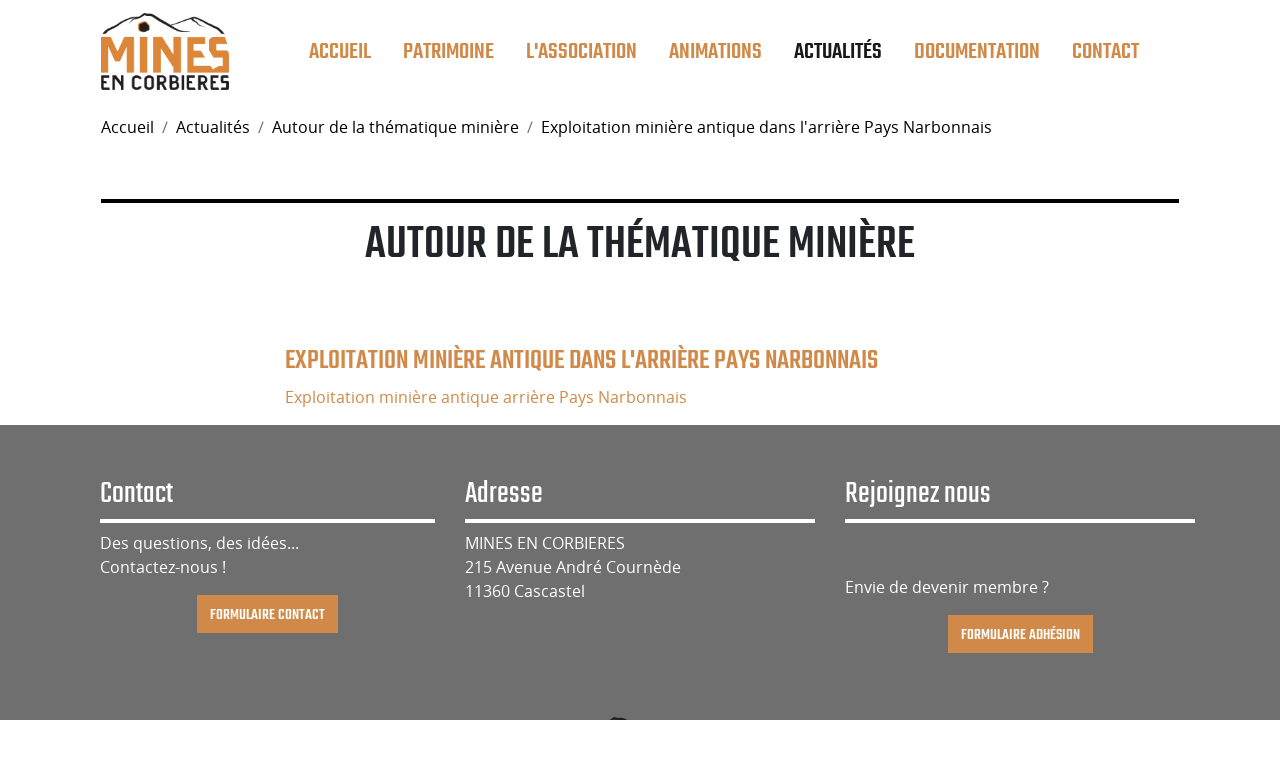

--- FILE ---
content_type: text/html; charset=UTF-8
request_url: https://www.minesencorbieres.fr/article/exploitation-miniere-antique-dans-larriere-pays-narbonnais/95
body_size: 2945
content:
    <!DOCTYPE html>
<html lang="fr" xml:lang="fr" xmlns="http://www.w3.org/1999/xhtml">
    <head>
    <meta charset="utf-8">
    <title>Exploitation minière antique dans l'arrière Pays Narbonnais</title>
    <meta name="description" content="">
    <meta name="author" content="Pandea.fr" >
    <meta name="copyright" content="Pandea.fr" />  
    <meta name="application-name" content="Mines en Corbières" />  
    <link rel="shortcut icon" href="https://www.minesencorbieres.fr/assets/default/img/favicon.ico">
    <meta name="viewport" content="width=device-width, initial-scale=1.0" />  
        <META NAME="ROBOTS" CONTENT="INDEX, FOLLOW">    
    <!-- for Google -->
    <meta name="keywords" content="" />
    <meta name="meta_description" content="" />

    <!-- for Facebook -->          
    <meta property="og:title" content="Exploitation minière antique dans l'arrière Pays Narbonnais" />
    <meta property="og:type" content="article" />
    <meta property="og:image" content="https://www.minesencorbieres.fr/assets/default/img/logo.mines-en-corbieres.jpg" />
    <meta property="og:url" content="https://www.minesencorbieres.fr/" />
    <meta property="og:description" content="" />
    <!-- for Twitter -->          
    <meta name="twitter:card" content="summary" />
    <meta name="twitter:title" content="Exploitation minière antique dans l'arrière Pays Narbonnais" />
    <meta name="twitter:description" content="" />
    <meta name="twitter:image" content="https://www.minesencorbieres.fr/assets/templates/default/img/logo.mines-en-corbieres.jpg" />      
    
    <link type="text/css" rel="stylesheet" href="https://www.minesencorbieres.fr/assets/default/css/bootstrap.min.css" media="screen" />
<link type="text/css" rel="stylesheet" href="https://www.minesencorbieres.fr/assets/default/css/font-awesome.min.css" media="screen" />
<link type="text/css" rel="stylesheet" href="https://www.minesencorbieres.fr/assets/default/css/jquery.fancybox.min.css" media="screen" />
<link type="text/css" rel="stylesheet" href="https://www.minesencorbieres.fr/assets/default/css/fonts.css" media="screen" />
<link type="text/css" rel="stylesheet" href="https://www.minesencorbieres.fr/assets/default/css/buttons.css" media="screen" />
<link type="text/css" rel="stylesheet" href="https://www.minesencorbieres.fr/assets/default/css/style.css" media="screen" />
        <!--[if lt IE 9]>
    <script src="https://www.minesencorbieres.fr/assets/default/js/html5shiv.min.js"></script>
    <script src="https://www.minesencorbieres.fr/assets/default/js/respond.min.js"></script>
    <![endif]-->
    
    
     
  </head>
    <body id="rubrique_191">
    <div id="fb-root"></div>
    <script async defer crossorigin="anonymous" src="https://connect.facebook.net/fr_FR/sdk.js#xfbml=1&version=v10.0&appId=651230558251016" nonce="IVI5giiE"></script>   
        <div class="inner">
            
<header class="header">
    <div class="nav-top">
        <div class="container">
                        <nav class="navbar navbar-expand-lg navbar-light bg-white navbar-main">
                <div class="navbar-brand logo">
                    <a href="https://www.minesencorbieres.fr/" title="Accueil"><img src="https://www.minesencorbieres.fr/assets/default/img/logo.mines-en-corbieres.png" /></a>
                </div>
                <button class="navbar-toggler" type="button" data-toggle="collapse" data-target="#navbarSupportedContent" aria-controls="navbarSupportedContent" aria-expanded="false" aria-label="Toggle navigation">
                    <span class="navbar-toggler-icon"></span>
                </button>
                


    <div class="collapse navbar-collapse" id="navbarSupportedContent">
        <ul class="navbar-nav mr-auto">
        <li class="nav-item ">
            <a class="nav-link" href="https://www.minesencorbieres.fr/">Accueil <span class="sr-only">(current)</span></a>
        </li>
                                                    <li class="nav-item dropdown ">
                    <a href="https://www.minesencorbieres.fr/#" class="nav-link dropdown-toggle" role="button" id="navbarDropdown_176" data-toggle="dropdown" data-target="dropdown_176" title="Patrimoine">Patrimoine</a>                    <div class="dropdown-menu" id="dropdown_176" aria-labelledby="navbarDropdown_176">
                                                                                    <a class="dropdown-item" href="https://www.minesencorbieres.fr/rubrique/geologie/183" title="Géologie">Géologie</a>
                                                                                            <a class="dropdown-item" href="https://www.minesencorbieres.fr/rubrique/histoire-et-archeologie/184" title="Histoire et archéologie">Histoire et archéologie</a>
                                                                                            <a class="dropdown-item" href="https://www.minesencorbieres.fr/rubrique/patrimoine-minier-aujourdhui/185" title="Patrimoine minier aujourd&#039;hui">Patrimoine minier aujourd'hui</a>
                                <a class="dropdown-item" href="https://www.minesencorbieres.fr/diaporama" title="Diaporama">Diaporama</a>   
                    </div>
                </li>
                                                            <li class="nav-item dropdown ">
                    <a href="https://www.minesencorbieres.fr/#" class="nav-link dropdown-toggle" role="button" id="navbarDropdown_178" data-toggle="dropdown" data-target="dropdown_178" title="L&#039;association">L'association</a>                    <div class="dropdown-menu" id="dropdown_178" aria-labelledby="navbarDropdown_178">
                                                                                    <a class="dropdown-item" href="https://www.minesencorbieres.fr/rubrique/genese-du-projet/182" title="Genèse du projet">Genèse du projet</a>
                                                                                            <a class="dropdown-item" href="https://www.minesencorbieres.fr/rubrique/objectifs/186" title="Objectifs">Objectifs</a>
                                                                                            <a class="dropdown-item" href="https://www.minesencorbieres.fr/rubrique/identification/216" title="Identification">Identification</a>
                                                                                            <a class="dropdown-item" href="https://www.minesencorbieres.fr/rubrique/fonctionnement/187" title="Fonctionnement">Fonctionnement</a>
                                                                                            <a class="dropdown-item" href="https://www.minesencorbieres.fr/rubrique/partenariats/188" title="Partenariats">Partenariats</a>
                                                                                            <a class="dropdown-item" href="https://www.minesencorbieres.fr/rubrique/realisations/189" title="Réalisations">Réalisations</a>
                                                                                            <a class="dropdown-item" href="https://www.minesencorbieres.fr/rubrique/vie-de-lassociation/227" title="Vie de l&#039;Association">Vie de l'Association</a>
                                <a class="dropdown-item" href="https://www.minesencorbieres.fr/adhesion" title="Adhésion">Adhésion</a>   
                    </div>
                </li>
                                                            <li class="nav-item dropdown ">
                    <a href="https://www.minesencorbieres.fr/#" class="nav-link dropdown-toggle" role="button" id="navbarDropdown_208" data-toggle="dropdown" data-target="dropdown_208" title="Animations">Animations</a>                    <div class="dropdown-menu" id="dropdown_208" aria-labelledby="navbarDropdown_208">
                                                                                    <a class="dropdown-item" href="https://www.minesencorbieres.fr/rubrique/activites/190" title="Activitès">Activitès</a>
                                                                                            <a class="dropdown-item" href="https://www.minesencorbieres.fr/rubrique/sentiers-miniers/225" title="Sentiers Miniers">Sentiers Miniers</a>
                                                                                            <a class="dropdown-item" href="https://www.minesencorbieres.fr/rubrique/tourisme/210" title="Tourisme">Tourisme</a>
                                                                                            <a class="dropdown-item" href="https://www.minesencorbieres.fr/rubrique/balades/213" title="Balades">Balades</a>
                                   
                    </div>
                </li>
                                                            <li class="nav-item dropdown active">
                    <a href="https://www.minesencorbieres.fr/#" class="nav-link dropdown-toggle" role="button" id="navbarDropdown_191" data-toggle="dropdown" data-target="dropdown_191" title="Actualités">Actualités</a>                    <div class="dropdown-menu" id="dropdown_191" aria-labelledby="navbarDropdown_191">
                                                                                    <a class="dropdown-item" href="https://www.minesencorbieres.fr/rubrique/actus/192" title="Actus">Actus</a>
                                                                                            <a class="dropdown-item" href="https://www.minesencorbieres.fr/rubrique/pnr-corbieres-fenouilledes-carte-decouverte/231" title="PNR Corbières Fenouillèdes Carte découverte">PNR Corbières Fenouillèdes Carte découverte</a>
                                                                                            <a class="dropdown-item" href="https://www.minesencorbieres.fr/rubrique/pnr-corbieres-fenouilledes-mediation-geologique/229" title="PNR Corbières Fenouillèdes Médiation Géologique">PNR Corbières Fenouillèdes Médiation Géologique</a>
                                                                                            <a class="dropdown-item" href="https://www.minesencorbieres.fr/rubrique/lenjeu-de-leau/226" title="L&#039;enjeu de l&#039;Eau">L'enjeu de l'Eau</a>
                                                                                            <a class="dropdown-item" href="https://www.minesencorbieres.fr/rubrique/forteresses-royales-du-languedoc/232" title="Forteresses royales du Languedoc">Forteresses royales du Languedoc</a>
                                                                                            <a class="dropdown-item" href="https://www.minesencorbieres.fr/rubrique/valorisation-patrimoniale/193" title="Valorisation Patrimoniale">Valorisation Patrimoniale</a>
                                                                                            <a class="dropdown-item" href="https://www.minesencorbieres.fr/rubrique/les-sentiers/224" title="Les sentiers">Les sentiers</a>
                                                                                            <a class="dropdown-item" href="https://www.minesencorbieres.fr/rubrique/autour-de-la-thematique-miniere/202" title="Autour de la thématique minière">Autour de la thématique minière</a>
                                                            <a class="dropdown-item" href="https://www.minesencorbieres.fr/agenda" title="Agenda">Agenda</a>
                                                                                            <a class="dropdown-item" href="https://www.minesencorbieres.fr/rubrique/mines-des-corbieres-le-livre/206" title="Mines des Corbières, le livre">Mines des Corbières, le livre</a>
                                                                                            <a class="dropdown-item" href="https://www.minesencorbieres.fr/rubrique/guide-geologique-de-laude/222" title="Guide Géologique de l&#039;Aude">Guide Géologique de l'Aude</a>
                                   
                    </div>
                </li>
                                                            <li class="nav-item dropdown ">
                    <a href="https://www.minesencorbieres.fr/#" class="nav-link dropdown-toggle" role="button" id="navbarDropdown_195" data-toggle="dropdown" data-target="dropdown_195" title="Documentation">Documentation</a>                    <div class="dropdown-menu" id="dropdown_195" aria-labelledby="navbarDropdown_195">
                                                    <a class="dropdown-item" href="https://www.minesencorbieres.fr/documentation" title="Documents">Documents</a>
                                                                                            <a class="dropdown-item" href="https://www.minesencorbieres.fr/rubrique/diaporama/197" title="Diaporama">Diaporama</a>
                                                                                            <a class="dropdown-item" href="https://www.minesencorbieres.fr/rubrique/liens-utiles/198" title="Liens utiles">Liens utiles</a>
                                                                                            <a class="dropdown-item" href="https://www.minesencorbieres.fr/rubrique/autres-ressources/205" title="Autres ressources">Autres ressources</a>
                                                            <a class="dropdown-item" href="https://archives.minesencorbieres.fr" title="Archives">Archives</a>
                                   
                    </div>
                </li>
                                            <li class="nav-item">
            <a class="nav-link" href="https://www.minesencorbieres.fr/contact">Contact <span class="sr-only">(current)</span></a>
        </li>
        </ul>
    </div>


   
            </nav>

        </div>
    </div>
</header>
<div class="container article-lire">
            <ol class="breadcrumb">
            <li class="breadcrumb-item"><a href="https://www.minesencorbieres.fr/" >Accueil</a></li><li class="breadcrumb-item"><a href="https://www.minesencorbieres.fr/rubrique/actualites/191" >Actualités</a></li><li class="breadcrumb-item"><a href="https://www.minesencorbieres.fr/rubrique/autour-de-la-thematique-miniere/202" >Autour de la thématique minière</a></li><li class="breadcrumb-item"><a href="https://www.minesencorbieres.fr/article/exploitation-miniere-antique-dans-larriere-pays-narbonnais/95" >Exploitation minière antique dans l'arrière Pays Narbonnais</a></li>        </ol>
                        <div class="rubrique_title">
                                    <h2>Autour de la thématique minière</h2>
                            </div>
            <div class="col-md-8 offset-md-2">
                <h3>Exploitation minière antique dans l'arrière Pays Narbonnais</h3>

        <div class="description">
            <p><a href="http://www.sesa-aude.fr/Exploitation-miniere-et-production" target="_blank">Exploitation minière antique arrière Pays Narbonnais</a></p>
        </div>

    </div>
</div>                  <div class="container-fluid footer">
                    <div class="container">
    <div class="row">
        <div class="col-sm-4 footer-block">
            <h4>Contact</h4>
            <p>
                <a href="https://www.minesencorbieres.fr/contact">Des questions, des idées...<br/>
                Contactez-nous !</a>            </p>
            <a href="https://www.minesencorbieres.fr/contact" title="Formulaire contact" class="btn btn-primary">Formulaire contact</a>
        </div>
        <div class="col-sm-4 footer-block">
            <h4>Adresse</h4>
            MINES EN CORBIERES
                        <p>
                215 Avenue André Cournède<br/>
                                11360 Cascastel<br/>
            </p>
                    </div>
        <div class="col-sm-4 footer-block reseaux">
            <h4>Rejoignez nous</h4>
            <div class="row">
                <div class="col-sm-12">
                    <div class="fb-like" data-href="https://fr-fr.facebook.com/minesencorbieres/" data-width="300" data-layout="standard" data-action="like" data-size="large" data-share="true"></div>
                </div>
                <div class="col-sm-12">
                    <p class="mt1">
                        <a href="https://www.minesencorbieres.fr/adhesion">Envie de devenir membre ?</a>                    </p>
                    <div class="text-center">
                        <a href="https://www.minesencorbieres.fr/adhesion" title="Formulaire adhésion" class="btn btn-primary">Formulaire adhésion</a>
                    </div>
                </div>
            </div>
        </div>
    </div>
    <div class="row">
        <div class="col-sm-12 credits">

            <a href="https://www.minesencorbieres.fr/" title="Accueil"><img src="https://www.minesencorbieres.fr/assets/default/img/logo.mines-en-corbieres.png" /></a>

            <p><a href="https://www.minesencorbieres.fr/login">Espace Membre</a> - <a href="https://www.minesencorbieres.fr/mentions-legales/2">Mentions légales</a> - Création <a href="https://www.pandea.fr" target="_blank">pandea.fr</a> - CC 2026</p>
        </div>
    </div>
</div>  
                  </div>
                                <!-- Google tag (gtag.js) -->
                <script async src="https://www.googletagmanager.com/gtag/js?id=UA-166189925-1"></script>
                <script>
                  window.dataLayer = window.dataLayer || [];
                  function gtag(){dataLayer.push(arguments);}
                  gtag('js', new Date());

                  gtag('config', 'UA-166189925-1');
                </script>


            <!-- Back To Top -->
            <a href="javascript:void(0);" class="js-back-to-top back-to-top"><i class="fa fa-arrow-up"></i></a>
            <script>
              var base_url = 'https://www.minesencorbieres.fr/';
              </script>

            <script type="text/javascript" src="https://www.minesencorbieres.fr/assets/default/js/jquery-3.5.1.min.js" charset="UTF-8"></script>
<script type="text/javascript" src="https://www.minesencorbieres.fr/assets/default/js/bootstrap.min.js" charset="UTF-8"></script>
<script type="text/javascript" src="https://www.minesencorbieres.fr/assets/default/js/jquery.fancybox.min.js" charset="UTF-8"></script>
<script type="text/javascript" src="https://www.minesencorbieres.fr/assets/default/js/jquery.back-to-top.js" charset="UTF-8"></script>
<script type="text/javascript" src="https://www.minesencorbieres.fr/assets/default/js/script.js" charset="UTF-8"></script>
                    </div>
    </body>
</html>

--- FILE ---
content_type: text/css
request_url: https://www.minesencorbieres.fr/assets/default/css/fonts.css
body_size: 489
content:

@font-face {
    font-family: 'tekomedium';
    src: url('../fonts/teko-medium-webfont.eot');
    src: url('../fonts/teko-medium-webfont.eot?#iefix') format('embedded-opentype'),
         url('../fonts/teko-medium-webfont.woff') format('woff'),
         url('../fonts/teko-medium-webfont.ttf') format('truetype'),
         url('../fonts/teko-medium-webfont.svg#tekomedium') format('svg');
    font-weight: normal;
    font-style: normal;

}
@font-face {
    font-family: 'tekoregular';
    src: url('../fonts/teko-regular-webfont.eot');
    src: url('../fonts/teko-regular-webfont.eot?#iefix') format('embedded-opentype'),
         /* url('../fonts/teko-regular-webfont.woff2') format('woff2'), */
         url('../fonts/teko-regular-webfont.woff') format('woff'),
         url('../fonts/teko-regular-webfont.ttf') format('truetype'),
         url('../fonts/teko-regular-webfont.svg#tekoregular') format('svg');
    font-weight: normal;
    font-style: normal;

}


/* Regular */
@font-face {
    font-family: 'Open Sans';
    
    src: url('../fonts/OpenSans-Regular-webfont.eot');
    src: url('../fonts/OpenSans-Regular-webfont.eot?#iefix') format('embedded-opentype'),
         url('../fonts/OpenSans-Regular-webfont.woff') format('woff'),
         url('../fonts/OpenSans-Regular-webfont.ttf') format('truetype'),
         url('../fonts/OpenSans-Regular-webfont.svg#OpenSansRegular') format('svg');
    font-weight: normal;
    font-weight: 400;
    font-style: normal;

}

/* Italic */
@font-face {
    font-family: 'Open Sans';
    src: url('../fonts/OpenSans-Italic-webfont.eot');
    src: url('../fonts/OpenSans-Italic-webfont.eot?#iefix') format('embedded-opentype'),
         url('../fonts/OpenSans-Italic-webfont.woff') format('woff'),
         url('../fonts/OpenSans-Italic-webfont.ttf') format('truetype'),
         url('../fonts/OpenSans-Italic-webfont.svg#OpenSansItalic') format('svg');
    font-weight: normal;
    font-weight: 400;
    font-style: italic;

}

/* Light */
@font-face {
    font-family: 'Open Sans';
    src: url('../fonts/OpenSans-Light-webfont.eot');
    src: url('../fonts/OpenSans-Light-webfont.eot?#iefix') format('embedded-opentype'),
         url('../fonts/OpenSans-Light-webfont.woff') format('woff'),
         url('../fonts/OpenSans-Light-webfont.ttf') format('truetype'),
         url('../fonts/OpenSans-Light-webfont.svg#OpenSansLight') format('svg');
    font-weight: 200;
    font-style: normal;

}

/* Light Italic */
@font-face {
    font-family: 'Open Sans';
    src: url('../fonts/OpenSans-LightItalic-webfont.eot');
    src: url('../fonts/OpenSans-LightItalic-webfont.eot?#iefix') format('embedded-opentype'),
         url('../fonts/OpenSans-LightItalic-webfont.woff') format('woff'),
         url('../fonts/OpenSans-LightItalic-webfont.ttf') format('truetype'),
         url('../fonts/OpenSans-LightItalic-webfont.svg#OpenSansLightItalic') format('svg');
    font-weight: 200;
    font-style: italic;

}

/* Semibold */
@font-face {
    font-family: 'Open Sans';
    src: url('../fonts/OpenSans-Semibold-webfont.eot');
    src: url('../fonts/OpenSans-Semibold-webfont.eot?#iefix') format('embedded-opentype'),
         url('../fonts/OpenSans-Semibold-webfont.woff') format('woff'),
         url('../fonts/OpenSans-Semibold-webfont.ttf') format('truetype'),
         url('../fonts/OpenSans-Semibold-webfont.svg#OpenSansSemibold') format('svg');
    font-weight: 500;
    font-style: normal;

}

/* Semibold Italic */
@font-face {
    font-family: 'Open Sans';
    src: url('../fonts/OpenSans-SemiboldItalic-webfont.eot');
    src: url('../fonts/OpenSans-SemiboldItalic-webfont.eot?#iefix') format('embedded-opentype'),
         url('../fonts/OpenSans-SemiboldItalic-webfont.woff') format('woff'),
         url('../fonts/OpenSans-SemiboldItalic-webfont.ttf') format('truetype'),
         url('../fonts/OpenSans-SemiboldItalic-webfont.svg#OpenSansSemiboldItalic') format('svg');
    font-weight: 500;
    font-style: italic;

}

/* Bold */
@font-face {
    font-family: 'Open Sans';
    src: url('../fonts/OpenSans-Bold-webfont.eot');
    src: url('../fonts/OpenSans-Bold-webfont.eot?#iefix') format('embedded-opentype'),
         url('../fonts/OpenSans-Bold-webfont.woff') format('woff'),
         url('../fonts/OpenSans-Bold-webfont.ttf') format('truetype'),
         url('../fonts/OpenSans-Bold-webfont.svg#OpenSansBold') format('svg');
    font-weight: bold;
    font-weight: 700;
    font-style: normal;

}

/* Bold Italic */
@font-face {
    font-family: 'Open Sans';
    src: url('../fonts/OpenSans-BoldItalic-webfont.eot');
    src: url('../fonts/OpenSans-BoldItalic-webfont.eot?#iefix') format('embedded-opentype'),
         url('../fonts/OpenSans-BoldItalic-webfont.woff') format('woff'),
         url('../fonts/OpenSans-BoldItalic-webfont.ttf') format('truetype'),
         url('../fonts/OpenSans-BoldItalic-webfont.svg#OpenSansBoldItalic') format('svg');
    font-weight: bold;
    font-weight: 700;
    font-style: italic;

}

/* Extra Bold */
@font-face {
    font-family: 'Open Sans';
    src: url('../fonts/OpenSans-ExtraBold-webfont.eot');
    src: url('../fonts/OpenSans-ExtraBold-webfont.eot?#iefix') format('embedded-opentype'),
         url('../fonts/OpenSans-ExtraBold-webfont.woff') format('woff'),
         url('../fonts/OpenSans-ExtraBold-webfont.ttf') format('truetype'),
         url('../fonts/OpenSans-ExtraBold-webfont.svg#OpenSansExtrabold') format('svg');
    font-weight: 900;
    font-style: normal;

}

/* Extra Bold Italic */
@font-face {
    font-family: 'Open Sans';
    src: url('../fonts/OpenSans-ExtraBoldItalic-webfont.eot');
    src: url('../fonts/OpenSans-ExtraBoldItalic-webfont.eot?#iefix') format('embedded-opentype'),
         url('../fonts/OpenSans-ExtraBoldItalic-webfont.woff') format('woff'),
         url('../fonts/OpenSans-ExtraBoldItalic-webfont.ttf') format('truetype'),
         url('../fonts/OpenSans-ExtraBoldItalic-webfont.svg#OpenSansExtraboldItalic') format('svg');
    font-weight: 900;
    font-style: italic;

}

--- FILE ---
content_type: text/css
request_url: https://www.minesencorbieres.fr/assets/default/css/buttons.css
body_size: 204
content:

/*** Buttons ***/
.btn-primary {
	color: #fff;
	background-color: #d08948;
    border-color: #d08948;
    font-family: tekomedium, sans-serif;
	text-transform: uppercase;
	border-radius: 0;
}
.btn-primary:hover {
	color: #fff;
	background-color: #c47831;
	border-color: #c47831;
}
.btn-primary:not(:disabled):not(.disabled).active, .btn-primary:not(:disabled):not(.disabled):active, .show > .btn-primary.dropdown-toggle {
	color: #fff;
	background-color: #c47831;
	border-color: #c47831;
}
.btn-primary:not(:disabled):not(.disabled).active:focus, .btn-primary:not(:disabled):not(.disabled):active:focus, .show > .btn-primary.dropdown-toggle:focus {
	box-shadow: 0 0 0 0 rgb(255, 255, 255);
}
.btn-primary.focus, .btn-primary:focus {
	color: #fff;
	background-color: #c47831;
	border-color: #c47831;
	box-shadow: 0 0 0 0 rgb(255, 255, 255);
}

.btn-outline-primary {
	color: #d08948;
    border-color: #d08948;
    font-family: tekomedium, sans-serif;
    text-transform: uppercase;
}
.btn-outline-primary:hover {
	color: #fff;
	background-color: #c47831;
	border-color: #c47831;
}
.btn-outline-primary:not(:disabled):not(.disabled).active, .btn-outline-primary:not(:disabled):not(.disabled):active, .show > .btn-outline-primary.dropdown-toggle {
	color: #fff;
	background-color: #c47831;
	border-color: #c47831;
}
.btn-outline-primary:not(:disabled):not(.disabled).active:focus, .btn-outline-primary:not(:disabled):not(.disabled):active:focus, .show > .btn-outline-primary.dropdown-toggle:focus {
	box-shadow: 0 0 0 0 rgb(255, 255, 255);
}
.btn-outline-primary.focus, .btn-outline-primary:focus {
	box-shadow: 0 0 0 0 rgb(255, 255, 255);
}
  /*** End Buttons ***/

--- FILE ---
content_type: text/css
request_url: https://www.minesencorbieres.fr/assets/default/css/style.css
body_size: 2605
content:
:root {
    --blue: #007bff;
    --indigo: #6610f2;
    --purple: #6f42c1;
    --pink: #e83e8c;
    --red: #dc3545;
    --orange: hsl(27, 98%, 54%);
    --yellow: #d08948;
    --green: #28a745;
    --teal: #20c997;
    --cyan: #17a2b8;
    --white: #fff;
    --gray: #d1d2d4;
    --gray-dark: #706F6F;
    --primary: #d08948;
    --secondary: #020202;
    --success: #28a745;
    --info: #17a2b8;
    --warning: #ffc107;
    --danger: #dc3545;
    --light: #f8f9fa;
    --dark: #000000;
    --breakpoint-xs: 0;
    --breakpoint-sm: 576px;
    --breakpoint-md: 768px;
    --breakpoint-lg: 992px;
    --breakpoint-xl: 1200px;
    --font-family-sans-serif: -apple-system, BlinkMacSystemFont, "Segoe UI", Roboto, "Helvetica Neue", Arial, "Noto Sans", sans-serif, "Apple Color Emoji", "Segoe UI Emoji", "Segoe UI Symbol", "Noto Color Emoji";
    --font-family-monospace: SFMono-Regular, Menlo, Monaco, Consolas, "Liberation Mono", "Courier New", monospace;
  }

  html, body {
    font-family: 'Open Sans', sans-serif;
  }

  a {
	color: var(--yellow);
	text-decoration: none;
	background-color: transparent;
}

.uppercase { text-transform: uppercase; }

.mt1 { margin-top: 1rem; }
.mt2 { margin-top: 2rem; }

.textWrapLeft {
    float:left;
    margin: 1rem;
}
/* Head */
.logo img {
    max-width: 8rem;
}
/* Head Home */
.home .logo img {
    max-width: 100%;
    padding: 1rem;
}
.whatwedo {
    font-family: 'Open Sans', sans-serif;
    font-style: italic;
    padding: 0 4rem;
}

/* loading */

body#home .inner { display: none; }

body#home.pg-loaded .inner { display: block; }

.lds-facebook {
    display: inline-block;
    position: relative;
    width: 80px;
    height: 80px;
  }
  .lds-facebook div {
    display: inline-block;
    position: absolute;
    left: 8px;
    width: 16px;
    background: #343a40;
    animation: lds-facebook 1.2s cubic-bezier(0, 0.5, 0.5, 1) infinite;
  }
  .lds-facebook div:nth-child(1) {
    left: 8px;
    animation-delay: -0.24s;
  }
  .lds-facebook div:nth-child(2) {
    left: 32px;
    animation-delay: -0.12s;
  }
  .lds-facebook div:nth-child(3) {
    left: 56px;
    animation-delay: 0;
  }
  @keyframes lds-facebook {
    0% {
      top: 8px;
      height: 64px;
    }
    50%, 100% {
      top: 24px;
      height: 32px;
    }
  }


/*** Menu ***/
/* Contenant */
/* .navbar {
	padding: 0;
}
.home .navbar {
	padding: .5rem 1rem;
} */
.navbar-nav { 
    margin-left: 4rem;
}
.home .navbar-nav { 
    margin-left: 0;
}
.navbar-nav .nav-item{
    padding-right: 2rem;
}
.home .navbar-nav .nav-item{
    padding-right: 4rem;
}
.navbar-nav .nav-item:last-of-type {
    padding-right: 0;
}
/* Link */
.navbar-light .navbar-nav .nav-link {
    color: var(--yellow);
    font-family: tekomedium, sans-serif;
    font-size: 1.5rem;
    padding:0;
    line-height: 1.8em;
    text-transform: uppercase;
}
.home .navbar-light .navbar-nav .nav-link {
    font-size: 2rem;
}
.navbar-light .navbar-nav .nav-link:focus, .navbar-light .navbar-nav .nav-link:hover {
    color: var(--dark);
}
/* Dropdown */
.dropdown-toggle::after {
    display: none;
}
.dropdown-menu {
	border: 0;
    border-radius: O;
    font-size: 1.3rem;
}
.navbar-expand-lg .navbar-nav .dropdown-menu {
	position: absolute;
	z-index: 9999;
}
.dropdown-item {
    color: var(--dark);
    font-family: tekomedium, sans-serif;
    text-transform: uppercase;
    text-align: left;
    border-top: .5px solid var(--dark);
}
.dropdown-item:last-child{
    border-bottom: .5px solid var(--dark);
}
.dropdown-item:focus, .dropdown-item:hover {
    color: var(--yellow);
	text-decoration: none;
	background-color: var(--white);
}

/*** End Menu ***/

/*** Footer ***/
.footer { 
    background-color: var(--gray-dark);
    padding-top: 3rem;
    margin-top: 1rem; 
    padding-bottom: 1rem;
}
.footer-block {
    padding-left: 15px;
    color: var(--white); }
    @media(max-width:767px){
        .footer-block {
            padding-left: 0;
        }
    }
.footer-block:first-of-type {
    padding-left: 30px;
    text-align: center; }
    @media(max-width:767px){
        .footer-block:first-of-type {
            padding-left: 0;
        }
    }

.footer-block p {
    text-align: left;
}
.footer-block p a {
    color: var(--white);
}
.footer-block p a:hover {
    color: var(--white);
    text-decoration: none;
}

.footer h4 {
    text-align: left;
    color: var(--white);
    font-family: tekoregular, sans-serif;
    font-size: 2rem;
    padding-bottom: 0.5rem;
    border-bottom: 0.25rem solid var(--white);
}
.reseaux h4 {
    margin-bottom: 0.75rem;
}
.credits {
    margin-top: 3rem;
    text-align: center;
}
.credits p{
    font-size: .8rem;
    color: var(--white);
}
.credits a{
    color: var(--white);
}
.credits img {
    width: 12rem;
    padding:1rem;
}
/*** End Footer ***/

/*** Breadcrumb ***/
.breadcrumb {
	background-color: var(--white);
    border-radius: 0;
    margin-bottom: 0; }
    @media(max-width:767px){ .breadcrumb {

    }
}
@media(max-width:767px){
    .breadcrumb-item:first-child {
        display: none;
    }
    .breadcrumb-item:nth-child(2)::before {
        display: none;
    }
    .breadcrumb-item:last-child {
        display: none;
    }
}
.breadcrumb a {
    color: var(--dark);
    font-family: 'Open Sans', sans-serif;  }
    @media(max-width:767px){ .breadcrumb a {
        
    }
}
.breadcrumb a:hover {
	color: var(--dark);
}


/*** End Breadcrumb ***/



/* Rubrique */
h2 { 
    text-align: center;
    padding-bottom: 2rem;
    padding-top: 0.75rem;
    margin-top: 2rem;
    border-top: 0.25rem solid var(--dark);
    font-family: tekomedium, sans-serif;
    font-weight:normal;
    font-size: 3rem;
    text-transform: uppercase;
}
.rubrique img  {
    width:100%;
    padding:0;
}
.rubrique .article_first {
    margin-bottom: 1rem;
} 

.rubrique h3 a {
    width:100%;
    padding-top: 0.25rem;
    color: var(--yellow);
    font-family: tekomedium, sans-serif;
    font-weight: bold;
    text-transform: uppercase;
}

.rubrique h3 a {
    width:100%;
    padding-top: 0.25rem;
    color: var(--yellow);
    font-family: tekomedium, sans-serif;
    font-weight: bold;
    text-transform: uppercase;
}
.article {
    padding-top: 1rem;
    width: 100%;
    height: 100%;
}
.article_container {
    padding-bottom: 1rem;
}
.article_container:hover {
    background-color: var(--gray);
}

/*** Article lire ***/
@media(max-width:767px){
    .article-lire {
        padding:0;
    }
}
.rubrique_title {
    padding:     1rem;
}
.article-lire img{
    max-width: 100%;
}
.article-lire h3 {
    text-align: left;
    color: var(--yellow);
    font-family: tekomedium, sans-serif;
    text-transform: uppercase;
    padding-top: 1rem;
}
.article-lire .description {
    /* column-count: 2;
    column-gap: 2rem; */
    text-align: justify;
}
/* @media(max-width:767px){
    .article-lire .description {
        column-count: 1;
        column-gap: auto;
    }
} */
/*** End Article lire ***/

/** Treebiblio **/
.treebiblio .titre, .treebiblio .date, .treebiblio .taille, .treebiblio .options {
    align-self: center;
}
.treebiblio .list-group-item {
	border: 0 solid rgba(0,0,0,.125);
}
.treebiblio h4 {
    font-family: tekomedium, sans-serif;  
    font-size: 2rem;
    color: var(--yellow);
    border-top: 0.1rem solid var(--yellow);
    cursor: pointer;
    padding:0.25rem 0;
    margin-bottom: 0;
}
.treebiblio:last-of-type {
    border-bottom: 0.1rem solid var(--yellow);
}
.treebiblio h5 {
    font-family: tekomedium, sans-serif;  
    font-weight: bold;
    text-transform: uppercase;
    margin-bottom: 0;
    cursor: pointer;
}
.treebiblio p {
    margin-bottom: 0;
}
.documents {
    font-size: 1.2rem;
    line-height: 1.5rem;
}
/* Custom modal content styling */

.custom-modal-container {
    max-width: 500px;
    padding: 0;
    margin: 20px 0;
    border-radius: .3em;
    box-shadow: 0 0.1em 0.4em rgba(0,0,0,.3);
  }
  
  .custom-modal-title {
    font-weight: 700;
    padding: 1em;
    font-family: tekomedium, sans-serif;
    text-transform: uppercase;
  }
  
  .custom-modal-body {
    max-height: calc(100vh - 230px);
    min-height: 50px;
    padding: 0 1.5em 1.5em 1.5em;
    overflow-y: auto;
  }
  
  .custom-modal-footer {
    padding: 1.5em;
    text-align: right;
  }


/** form **/
    .form-control {
        display: block;
        color: var(--dark);
        border: 0.5px solid var(--dark);
        border-radius: 0;
        transition: border-color .15s ease-in-out,box-shadow .15s ease-in-out;
    }
    .form-control:focus {
        color: var(--gray-dark);
        background-color: #fff;
        border-color: var(--yellow);
        outline: 0;
        box-shadow: 0 0 0 .2rem rgba(255, 255, 255, 1);
    }
    label {
        color: var(--dark);
        font-size: 1.4rem;
        font-family: tekomedium, sans-serif;
    }
    .has-error .checkbox, .has-error .checkbox-inline, .has-error .control-label, .has-error .help-block, .has-error .radio, .has-error .radio-inline, .has-error.checkbox label, .has-error.checkbox-inline label, .has-error.radio label, .has-error.radio-inline label {
        color: #cc071e;
    }
    
/** forms **/


/** Contact **/
.contact h3 {
    color: var(--yellow);
    font-size: 1.5rem;
    font-family: tekomedium, sans-serif;
    border:0;
}



/*--------------------------------------------------
    [Back To Top Theme Button]
----------------------------------------------------*/
.back-to-top {
  position: fixed;
  right: 10px;
  bottom: 10px;
  display: inline-block;
  z-index: 9;
  width: 40px;
  height: 40px;
  font-size: 11px;
  font-weight: 400;
  color: #fff;
  text-align: center;
  line-height: 3;
  letter-spacing: 1px;
  text-transform: uppercase;
  background: var(--yellow);
  border-radius: 3px;
  visibility: hidden;
  opacity: 0;
  padding: 5px;
  -webkit-transform: translate3d(0, 50px, 0);
  -moz-transform: translate3d(0, 50px, 0);
  transform: translate3d(0, 50px, 0);
  transition-duration: 300ms;
  transition-property: all;
  transition-timing-function: cubic-bezier(0.7, 1, 0.7, 1);
}

.back-to-top:hover {
  color: #fff;
  transition-duration: 300ms;
  transition-property: all;
  transition-timing-function: cubic-bezier(0.7, 1, 0.7, 1);
}

.back-to-top:focus, .back-to-top:hover {
  text-decoration: none;
}

/* The Button Becomes Visible */
.back-to-top.back-to-top-is-visible {
  visibility: visible;
  opacity: .6;
  -webkit-transform: translate3d(0, 0, 0);
  -moz-transform: translate3d(0, 0, 0);
  transform: translate3d(0, 0, 0);
  transition-duration: 300ms;
  transition-property: all;
  transition-timing-function: cubic-bezier(0.7, 1, 0.7, 1);
}

.back-to-top.back-to-top-is-visible:hover {
  opacity: 1;
  transition-duration: 300ms;
  transition-property: all;
  transition-timing-function: cubic-bezier(0.7, 1, 0.7, 1);
}

/* If the user keeps scrolling down, the button is out of focus and becomes less visible */
.back-to-top.back-to-top-fade-out {
  opacity: .4;
}

.back-to-top.back-to-top-fade-out:hover {
  opacity: 1;
  transition-duration: 300ms;
  transition-property: all;
  transition-timing-function: cubic-bezier(0.7, 1, 0.7, 1);
}

--- FILE ---
content_type: application/javascript
request_url: https://www.minesencorbieres.fr/assets/default/js/script.js
body_size: -21
content:
function goUrl(url) {
    window.location.assign(url);
//    window.location.replace(url);	
}

--- FILE ---
content_type: application/javascript
request_url: https://www.minesencorbieres.fr/assets/default/js/jquery.back-to-top.js
body_size: 272
content:
$(document).ready(function($){
    // browser window scroll (in pixels) after which the "back to top" link is shown
    var offset = 300,
        //browser window scroll (in pixels) after which the "back to top" link opacity is reduced
        offset_opacity = 1200,
        //duration of the top scrolling animation (in ms)
        scroll_top_duration = 700,
        //grab the "back to top" link
        $back_to_top = $('.js-back-to-top');

    //hide or show the "back to top" link
    $(window).scroll(function(){
        console.log('scrolling');
        ( $(this).scrollTop() > offset ) ? $back_to_top.addClass('back-to-top-is-visible') : $back_to_top.removeClass('back-to-top-is-visible back-to-top-fade-out');
        if( $(this).scrollTop() > offset_opacity ) {
            $back_to_top.addClass('back-to-top-fade-out');
        }
    });

    //smooth scroll to top
    $back_to_top.on('click', function(event){
        event.preventDefault();
        $('body,html').animate({
            scrollTop: 0 ,
            }, scroll_top_duration
        );
    });
});
